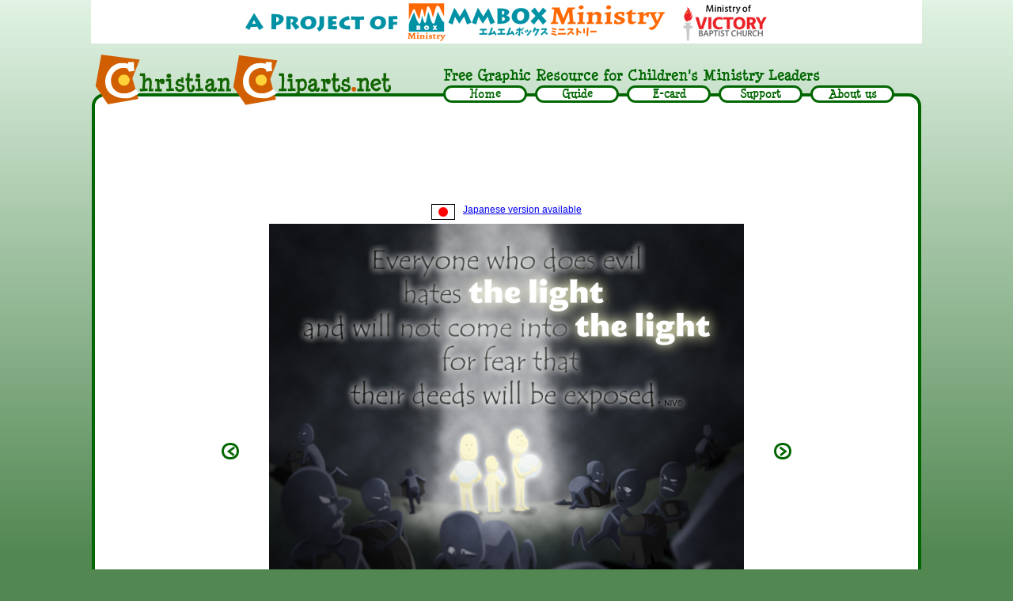

--- FILE ---
content_type: text/html; charset=UTF-8
request_url: https://christiancliparts.net/viewillust.php?id=w19003
body_size: 7780
content:

	<!DOCTYPE html PUBLIC "-//W3C//DTD XHTML 1.0 Transitional//EN" "http://www.w3.org/TR/xhtml1/DTD/xhtml1-transitional.dtd">
<html xmlns="http://www.w3.org/1999/xhtml" xmlns:fb="http://ogp.me/ns/fb#">
<head>
<title>Christian clipArts.net _ Everyone who does evil hates the light</title>
<meta http-equiv="Content-Type" content="text/html; charset=utf-8" />
<meta name="keywords" CONTENT="free Christian clipart, free Christian images, Christian E-cards, kids, children minstry,  free bible illustration,  Christian animation, flash game, Christian coloring sheets, drawings, Christianity">
<meta name="description" CONTENT="Christian clipart: Everyone who does evil hates the light">
<meta name="verify-v1" content="SGu7tJ3LzUtgctzSJ8BjI78+iMgAUV8rvophfAZKFxk=" />
<meta name="p:domain_verify" content="8a09596187f2a89b05fc5ba5268ae53b"/><!--pinterest verify code-->
<link href="ccan.css?i=39" rel="stylesheet" type="text/css" />
<link href="support.css" rel="stylesheet" type="text/css" />
<link href="js/ui/css/ui-lightness/jquery-ui-1.10.4.custom.css" rel="stylesheet" type="text/css" />
<script type="text/javascript" src="js/jquery-1.10.2.min.js"></script>
<script type="text/javascript" src="js/ui/js/jquery-ui-1.10.4.custom.min.js"></script>
<script language="JavaScript" src="keywords.js"></script>
<link rel="shortcut icon" type="image/x-icon" href="images/favicon.ico" />
	 
	<script type="text/javascript">
  var _gaq = _gaq || [];
  _gaq.push(['_setAccount', 'UA-468428-10']);
  _gaq.push(['_trackPageview']);
  (function() {
    var ga = document.createElement('script'); ga.type = 'text/javascript'; ga.async = true;
    ga.src = ('https:' == document.location.protocol ? 'https://ssl' : 'http://www') + '.google-analytics.com/ga.js';
    var s = document.getElementsByTagName('script')[0]; s.parentNode.insertBefore(ga, s);
  })();
</script>
	
	</head>
<body>
<div id="theshell">
<div style="width:1050px;background-color:#FFFFFF;margin:0 auto 0;height:55px"><a href="http://mmbox.com"><img src="images/a_project_mmbox.png" style="width:660px;margin:4px auto"></a></div>
<div id="maindiv"><div id="logodiv"><a href="index.php"><img src="images/logo.png" alt="Christian Cliparts.net" border="0" /></a></div><div id="topmenudiv"><p id="topline">Free Graphic Resource for Children's Ministry Leaders</p></div>
<script type="text/javascript" src="common.js"></script>
<script type="text/javascript">settopmenu();</script>
	<div id="centeringdiv">
<script type="text/javascript"><!--
google_ad_client = "ca-pub-3491110568005432";
/* CCAN view clip top */
google_ad_slot = "0277968942";
google_ad_width = 728;
google_ad_height = 90;
//-->
</script>
<script type="text/javascript"
src="https://pagead2.googlesyndication.com/pagead/show_ads.js">
</script>
<table id="cliptable">
    <tr>
      <td width="800" align="center" valign="top">        
	<table><tr><td id="prevtd" style="width:220px;text-align:center"><div id="prevbtn" class="basebtn" style="width:16px;margin:10px auto;font-size:24px;line-height:15px;float:none"><</div></td><td width="600" id="mainpic" style="width:600px;text-align:center">
		   <div style="margin:0 auto 5px"><a href="clips/images/w19003j.jpg"><img src="images/flag0.jpg" border=0 style="margin:0 10px 0 0" align="top">Japanese version available</a></div>
		  <a href="clips/images/w19003.jpg"><img src="clips/images/w19003.jpg" alt="Everyone who does evil hates the light" title="Everyone who does evil hates the light" style="width:600px"></a>
		  </td><td id="nexttd" style="width:220px;text-align:center"><div id="nextbtn" class="basebtn" style="width:16px;margin:10px auto;font-size:24px;line-height:15px;float:none">></div></td></tr></table>
<p class="leadcopy2">This is a clipart illustration, and you can use it <strong>for free!</strong> <br />You can get the <span style="color:#FF9900"><strong>high resolution image</strong></span> by right-click and select 'Save image as', it's also <strong>free to use!</strong><br />Please read <a href="guide.php" target="_blank">'Guide' page</a> for the detail.</p>
        <table id="clipdata" cellspacing="2">
		
          <tr>
            <td class="clipdata_green1">Title</td>
            <td class="clipdata_green2"><span id="cliptitle">Everyone who does evil hates the light</span></td>
          </tr>
		  <tr>
		    <td class="clipdata_green1">Description</td>
		    <td class="clipdata_green2">John 3:20<br />
<br />
Everyone who does evil hates the light, and will not come into the light for fear that their deeds will be exposed.</td>
	      </tr>
  <tr>
	<td class="clipdata_green1">Released</td>
	<td class="clipdata_green2">2019-02-09 by <a href="http://www.mmboxproduction.com" target="_blank" >MMBOX PRODUCTION</a></td>
  </tr>
	<tr>
	<td class="clipdata_green1">Verse<br />copyright</td>
	<td class="clipdata_green2"> Scripture taken from the Holy Bible, NEW INTERNATIONAL VERSION®, NIV® Copyright © 1973, 1978, 1984, 2011 by Biblica, Inc.® Used by permission. All rights reserved worldwide.<br />NEW INTERNATIONAL VERSION® and NIV® are registered trademarks of Biblica, Inc. Use of either trademark for the offering of goods or services requires the prior written consent of Biblica US, Inc.
</td>
  </tr>
  </table></div>
  </td></tr></table></div>
  
  <form name="ecardform" id="ecardform" method="post" action="ecards.php">
  <input name="pagemode" type="hidden" value="10" />
  <input name="clipart" type="hidden" value="w19003" />
  </form>
   
  
 <script type="text/javascript">
$('.sidephoto').css({ opacity: 0.5 });
$('.sidephoto').mouseenter(function(){$(this).css({opacity:1})});
$('.sidephoto').mouseleave(function(){$(this).css({opacity:0.5})});
$('.detailinfo').hide();
$('.detaillink').click(function(){
		$('.detailinfo').eq($('.detaillink').index(this)).animate({height: 'toggle'}, 100);
								 });
$('#ecardbtn').click(function(){$('#ecardform').submit()});

var bw=0;
var clipnum="w19003";

if(bw==1){
	if(clipnum.substr(6,2)=="bw"){
		var bwtxt="Colored version available";
		var opp=clipnum.substr(0,6);
		$('#prevbtn').click(function(){location.href="viewillust.php?id=w19002";});
		$('#nextbtn').click(function(){location.href="viewillust.php?id=w19004";});
		$('#prevtd, #nexttd').css({'width':'100px'});
		$('#ecardtr').hide();
		$('#mainpic').append('<div id="printbtn" class="basebtn" style="float:none;width:100px; margin:20px auto -10px;">Print</div>');
		$('#printbtn').click(function(){opensample(clipnum,"Everyone who does evil hates the light",600,1);});
	}else{
		var bwtxt="B/W version for coloring available";
		var opp=clipnum+"bw";
	}
	$('#mainpic').append('<div id="bwbtn" class="basebtn" style="float:none;width:625px; margin:20px 30px 0px;">'+bwtxt+'</div>');
	$('#bwbtn').click(function(){
							 location.href = "viewillust.php?id="+opp;
							});
}
	if(clipnum.substr(0,1)=="w"){
				$('#prevbtn').click(function(){location.href="viewillust.php?id=w19002";});
		$('#nextbtn').click(function(){location.href="viewillust.php?id=w19004";});

	}


function verifyagree(){
	var agreeneeded="Your agreement is needed to buy this illustration data.";
	if($('#iagree').prop('checked')){
        return true;
	}else{
		alert(agreeneeded);
		return false;
	}
}


</script>


	
	<div class="linediv"></div>
	<div id="footer"><a href="index.php"><img src="images/logo_footer.png" alt="Christian Cliparts.net" align="right" style="margin-top:8px" border="0"></a><a href="index.php">Home</a><a href="guide.php">Guide</a><a href="support.php">Support</a><a href="about.php">About us</a><br />Copyright &copy; 2026 All right reserved. This site is a project of <a href="http://mmbox.com" target="_blank">MMBOX PRODUCTION</a></div>
	</div><!--end of main div-->
	<div class="cleardiv"></div>
	</div>
	</body>
	</html>
	

--- FILE ---
content_type: text/html; charset=utf-8
request_url: https://www.google.com/recaptcha/api2/aframe
body_size: 268
content:
<!DOCTYPE HTML><html><head><meta http-equiv="content-type" content="text/html; charset=UTF-8"></head><body><script nonce="5C_ce3ZnWgmXXd54xMQhcQ">/** Anti-fraud and anti-abuse applications only. See google.com/recaptcha */ try{var clients={'sodar':'https://pagead2.googlesyndication.com/pagead/sodar?'};window.addEventListener("message",function(a){try{if(a.source===window.parent){var b=JSON.parse(a.data);var c=clients[b['id']];if(c){var d=document.createElement('img');d.src=c+b['params']+'&rc='+(localStorage.getItem("rc::a")?sessionStorage.getItem("rc::b"):"");window.document.body.appendChild(d);sessionStorage.setItem("rc::e",parseInt(sessionStorage.getItem("rc::e")||0)+1);localStorage.setItem("rc::h",'1768729061630');}}}catch(b){}});window.parent.postMessage("_grecaptcha_ready", "*");}catch(b){}</script></body></html>

--- FILE ---
content_type: text/css
request_url: https://christiancliparts.net/ccan.css?i=39
body_size: 12787
content:
@charset "utf-8";
/* CSS Document */

@font-face {
    font-family:minynb;
    src: url('fonts/minynb.eot');
    src: url('fonts/minynb.eot?#iefix') format('embedded-opentype'),
         url('fonts/minynb.woff') format('woff'),
         url('fonts/minynb.ttf') format('truetype');
}

body{
	margin:0px;
	background-color:#528752;
	background-image:url(images/bg.png);
	background-repeat: repeat-x;
}
a:hover{
	color:#f00;
}
#theshell{
	width:100%;
	text-align:center;
}
#maindiv{
	font-family: "Trebuchet MS", Arial, Helvetica, sans-serif;
	font-size: 12px;
	background-color: #FFF;
	color: #000;
	width: 1000px;
	border: 4px solid #060;
	margin: 63px auto;
	-moz-border-radius: 16px;
	border-radius: 16px;
	padding:0px 20px 10px 20px;
}
p{
	line-height: 16px;
	margin:2px 0 10px;
}
#logodiv{
	position:absolute;
	margin:-53px 0 0 -20px;
}
#topmenudiv{
	text-align:left;
	position:absolute;
	margin:-35px 0 0 420px;
	height:20px;
	width:575px;
}
#topline{
	font-family:minynb;
	font-size:18px;
	color:#060;
	margin:0 0 5px;
}

.topmenuitem, .basebtn{
	font-family:minynb;
	font-size:14px;
	float:left;
	color:#060;
	text-align:center;
	height:20	px;
	width:100px;
	background-color:#fff;
	border: 3px solid #060;
	-moz-border-radius: 16px;
	border-radius: 16px;
	padding:0 auto 2px;
	margin:0 10px 0 0;
	cursor:pointer;
}
.topmenuitemro{
	background-color:#C6ECD9;
}
#slideshowdiv{
	width:600px;
	height:345px;
	margin:10px 0 0 0;
}
.greencolumn, #fwbdiv{
	font-size:14px;
	background-color:#fff;
	padding:5px;
	margin:20px auto 10px;
	border: solid 5px #C6ECD9;
	-moz-border-radius: 16px;
	border-radius: 16px;
	float:left;
	width:44%;
}
.topvideodiv{
	float:left;
	width:60%;
}
.topvideodiv iframe{
	width:100%;
	height:334px;
}
#dfklisting, #animelisting{
	float:left;
	width:38%;
	height:350px;
	margin-left:1%;
	overflow-y: scroll;
}



#fwbdiv a{
	font-weight:bold;
}
#slideshowdiv img, #slideshowdivtmp img, .leftfloat{
	float:left;
}
.rightfloat{
	float:right;
}
#slidetextdiv, #slidetextdivtmp{
	position:absolute;
	font-family:minynb;
	width:614px;
	padding:20px 0 0 10px;
	margin:250px 0 0;
}
#slidetitle, #slidetitletmp{
	font-size:22px;
	line-height:26px;
	color:#060;
	margin:0;
}
#slidebody,#slidebodytmp{
	font-family: "Trebuchet MS", Arial, Helvetica, sans-serif;
	font-size:14px;
	line-height:18px;
	margin:5px;
}
#slidenavdiv{
	position:absolute;
	margin:285px 0 0 550px;
	z-index:3;
}
#slidenavdiv img{
	margin:0 20px 0 0;
	cursor:pointer;
}
#ssimgdivtmp{
	width:614px;
	float:left;
}
#sstmpdiv{
	position:absolute;
	width:600px;
	height:265px;
	margin:0;
	background-color:#FFF;
	z-index:2;
}
.cleardiv{
	float:none;
	clear:both;
}
.linediv{
	width:100%;
	margin:0;
	border-bottom-width: 4px;
	border-bottom-style: solid;
	border-bottom-color: #060;
}
#leftcolumn, #rightcolumn{
	padding:0;
}
.formtxtfield, .formbtn{
	width:250px;
	font-size:16px;
	padding:0;
}
.formbtn{
	width:127px;
	font-weight:normal;
	font-family:minynb;
	color:#060;
	background-color:#fff;
	text-align:center;
	padding:0;
	margin:0 0 0 10px;
	cursor:pointer;
	-moz-border-radius: 16px;
	border-radius: 16px;
	border: 3px solid #060;
}
#serchbox{
	width:600px;
}
#keywords{
	float:left;
}
#searchbox h2{
	font-family:minynb;
	height:25px;
	padding:0 0 5px 8px;
	margin:20px auto 10px;
	font-size:24px;
	color:#060;
	background-color:#C6ECD9;
	font-weight:normal;
	-moz-border-radius: 16px;
	border-radius: 16px;
}
#searchbox h2 span{
	font-family: "Trebuchet MS", Arial, Helvetica, sans-serif;
	font-size:12px;
	margin-left:20px;
}
#searchbox li strong{
	color:#066;
}
#searchbox div{
	width:600px;
	height:35px;
	margin:0 0 5px 0;
	padding: 0;
}
#searchbox p{
	float:left;
	font-family:minynb;
	font-size:18px;
	color:#060;
	text-align:right;
	margin:7px 0px 0px 20px;
}
#searchbox td{
	font-family:minynb;
	vertical-align:top;
	font-size:18px;
	color:#060;
	text-align:right;
}
#leftdiv{
	width:62%;
	float:left;
}
#rightdiv{
	width:33%;
	margin-left:30px;
	float:left;
}
#wogdiv{
	text-align:left;
}
.mediaimg{
	width:100%;
}
.ui-state-hover{
	background-color:#C6ECD9;
}
.ui-corner-all{
	position:absolute;
	margin:0;
}
.cliplistdiv{
	width:99%;
	border: 4px solid #000;
	-moz-border-radius: 16px;
	border-radius: 16px;
	margin:15px 0;
}
.categorytitle{
	font-family:minynb;
	font-size:20px;
	color:#fff;
	height:22px;
	padding:5px 0 0 20px;
	margin:0;
	text-align:left;
	-moz-border-radius-topright: 10px;
	border-top-right-radius: 10px;
	-moz-border-radius-topleft: 10px;
	border-top-left-radius: 10px;
}
.categorytitlecaption, .categorytitlecaption a{
	font-family: "Trebuchet MS", Arial, Helvetica, sans-serif;
	font-size:14px;
	color:#fff;
	font-weight:bold;
	margin-left:10px;
}
.cliplistdiv table{
	margin:10px 10px 0;
}
.illust_table{
	width:100px;
	padding-bottom:5px;
	vertical-align:top;
}

.categorytitlecaption a:hover, .clipname a:hover{
	color:#f00;
}
.illname{
	color:#000;
	font-size:12px;
	line-height:12px;
	text-decoration:none;
	margin:0px 5px;
}
.clipname, .clipname a{
	font-family:minynb;
	font-size:16px;
	margin:0;
	line-height:16px;
	color:#3265FF;
	text-decoration:none;
}
.clipdesc{
	margin:3px 0;
}
.clipcaption{
	font-family: "Trebuchet MS", Arial, Helvetica, sans-serif;
	font-size:12px;
}
.clipphoto{
	 width:110px;
	 text-align:left;
	 vertical-align:top;
}
.searchresultdiv{
	width:600px;
	text-align:center;
}
.searchresult{
	font-family:minynb;
	font-size:20px;
	line-height:36px;
}
.searchresultbold{
	font-size:40px;
	color:#F90;
}
#leftcolumn, #rightcolumn{
	vertical-align:top;
}
.blogcolumn{
	width:315px;
	-moz-border-radius: 16px;
	border-radius: 16px;
	margin:0 0 15px 0px;
	background-color:#C6ECD9;
	text-align:center;
	padding:5px;
}
.blogcolumn a{
	text-decoration:underline;
}
.topleftcolumn{
	margin:-12px 0 10px 21px;
    margin:-30px 0 10px 190px;
	height:37px;
}
.blogcontents{
	background-color:#fff;
	width:270px;
	-moz-border-radius: 16px;
	border-radius: 16px;
	margin:5px auto 10px;
	padding:5px 10px;
	text-align:left;
}
.blogcontents a{
	text-decoration:none;
}
.blogtitle{
	font-family:minynb;
	font-size:23px;
	color:#060;
	margin:10px 0 5px;
}
.blogdate{
	font-family: "Trebuchet MS", Arial, Helvetica, sans-serif;
	color:#000;
	font-size:14px;
	margin:5px 0;
}
.blogentrytitle,.blogsubtitle, .subtitle1{
	font-family:minynb;
	font-size:16px;
	line-height:16px;
	color:#060;
	margin:5px;
	text-align:center;
}
.subtitle1{
	margin:5px 10px 10px 0px;
	text-align:left;
}
.blogsubtitle{
	font-size:14px;
}
#centeringdiv{
	width:100%;
	text-align:center;
	margin:30px 0 0;
}
#cliptable{
	width:800px;
	margin:10px auto;	
}
#clipdata{
	width:700px;
	margin:10px auto;
}
.sidephoto{
	border:none;
}
.clipdata_green1{
	background-color:#096;
	color:#FFF;
	text-align:center;
	padding:3px;
	width:100px;
}

.clipdata_green2{
	background-color:#C6ECD9;
	padding:7px;
	text-align:left;
}
#cliptitle{
	font-family:minynb;
	font-size:16px;
}
#footer{
	width:960px;
	text-align:left;
	margin: 10px 0 0;
	line-height:25px;
}
#footer a{
	margin-right:20px;
}
#animation_clip{
	margin:10px auto;
}
.mainpagediv{
	margin:20px 0 10px;
	text-align:left;
}
.mainpagediv h1{
	font-family:minynb;
	font-size:24px;
	line-height:24px;
	color:#060;
	margin:5px 0;
	text-align:center;
	background-color:#C6ECD9;
	-moz-border-radius: 16px;
	border-radius: 16px;
	font-weight:normal;
	padding:3px 3px 3px 20px;
	text-align:left;
}
h7{
	font-family:minynb;
	font-size:20px;
	color:#060;
	margin-bottom:-10px;
}
.mainpagediv h4{
	font-size:14px;
	color:#060;
	font-weight:normal;
	border-bottom-width: 2px;
	border-bottom-style: solid;
	border-bottom-color: #060;
	margin:10px 0 5px;
}
.leadcopy,.leadcopy2{
	font-size:14px;
	line-height:18px;
	color:#060;
	margin: 10px 50px 10px;
}
.leadcopy2{
	color:#000;
	margin: 20px 20px 0px;
}
.itemtable{
	width:860px;
	margin:0px auto
}
.shopitem{
	font-family:minynb;
	font-size:16px;
	font-weight:normal;
	color:#fff;
	background-color:#060;
	padding:2px 10px 2px 20px;
	-moz-border-radius: 4px;
	border-radius: 4px;
}
.shopitemcap{
	font-family: "Trebuchet MS", Arial, Helvetica, sans-serif;
	font-size:12px;
}
.iteminfo{
	margin:0 0 5px;
}
.iteminfotitle{
	width:100px;
	padding:1px;
	text-align:center;
	background-color:#C6ECD9;
	margin-right:10px;
}
.widep{
	margin:0 145px 40px;
}
#zmpicdiv{
	position:absolute;
	width:360px;
	height:380px;
	padding:20px;
	display:none;
	background-color:#FFf;
	border: 4px solid #060;	
	-moz-border-radius: 16px;
	border-radius: 16px;
	z-index:10;
	text-align:center;
}
#zmpicdiv p{
	font-family:minynb;
	font-size:16px;
	margin:0 0 10px;
	color:#060;
}
.supportdiv{
	margin:20px 30px;
}
.numtitle{
	font-family:minynb;
	font-size:28px;
	color:#C60;
	padding-top:10px;
	line-height:28px;
	margin-left:70px;
}
.numtitlenum{
	float:left;
	font-family:minynb;
	font-size:30px;
	background-color:#C60;
	color: #FC0;
	text-align:center;
	height:30px;
	padding:8px 16px 4px;
	-moz-border-radius: 15px;
	border-radius: 15px;
	margin:-2px 10px;
}
.numbody, .numol{
	font-size:14px;
	color:#000;
	line-height:18px;
	margin:5px 0px 0px 70px;
}
.numtitle2{
	font-size:18px;
	color:#060;
	padding-top:12px;
}
.numtitle3{
	font-size:20px;
	color:#c60;
	margin:20px 0 10px;
}
.numtitle2num{
	float:left;
	font-size:18px;
	background-color:#c6ecd9;
	color: #060;
	text-align:center;
	height:20px;
	padding:2px 8px 0px;
	-moz-border-radius: 8px;
	border-radius: 8px;
	margin:12px 10px 0px 60px;
}
.numtitle2sub{
	font-size:14px;
	font-weight:bold;
	color:#C60;
	margin: 10px 0px -3px 70px;
}
.greenbold{
	color:#060;
	font-weight:bold;
}
.link,.sponsornames,.detaillink,.sprtitle,.samplespan{
	color:#36F;
	text-decoration:underline;
	cursor:pointer;
}
.titleli{
	font-size:14px;
	font-weight:bold;
}
.alphaol{
	list-style-type:lower-alpha;
}
.sponsorp a,.sponsorp{
	font-size:12px;
	margin:2px 0;
}
.ml10{
	margin-left:10px;
}
.cliplistinsidediv{
	margin:5px 20px;
}
#mmbox{
    width:100%;
    height:50px;
    background-color: #008B8B;
    padding:8px 0 0;
    text-align:left;
}
.sprtitle{
	font-weight:bold;
	margin-right:20px;
}
.hrdiv{
	border-top-width: 3px;
	border-top-style: dotted;
	border-top-color: #060;
	margin:20px 100px;
}
.ecarddiv{
	margin:10px 100px;
}
#ecard{
	height:450px;
	width:760px;
	margin:0 0 20px;
	background-repeat: no-repeat;
	box-shadow: 0px 0px 5px #999;
	-moz-box-shadow: 0px 0px 5px #999;
	-webkit-box-shadow: 0px 0px 5px #999;
	overflow:hidden;
}
.ecardthumb,.cathumb{
	float:left;
	margin: 0px 10px 5px 0px;
	text-align:center;
	padding:0px;
}
.ecardthumb img,.cathumb img{
	cursor:pointer;
}
#showpicdiv{
	position:absolute;
	margin:54px 0px 0px 355px; 
	width:360px;
	height:360px;
}
#cardtxtdiv{
	position:absolute;
	overflow:hidden;
	width:720px;
	height:420px;
}
#cardtitlediv{
	font-family:minynb;
}
#ecardform input,#editpack textarea, #editpack input{
	margin:10px 0px;
	width:100%;
}
#headline{
	font-family:minynb;
	font-size:18px;
	background-color:#C60;
	color:#FFF;
	-moz-border-radius: 8px;
	border-radius: 8px;
	height:18px;
	margin:0px 0px 0px 20px;
	text-align:center;
	padding-top:3px;
}
.yellowtxt{
	color:#FC0;
	vertical-align:middle;
}
.headlineli{
	color:#F00;
	font-size:14px;
	line-height:20px;
}
.headlineli a, .headliineli a:visited{
	color:#060;
}
.headlineli a:hover{
	color:#f00;
}
.tcbody{
	font-family: "Trebuchet MS", Arial, Helvetica, sans-serif;
	color:#000;
	font-size:12px;
}
#tdycart,#tdycartsml{
	text-align:center;
	float:left;
}
#tcbodysml{
	height:64px;
	overflow-x: hidden;
	overflow-y: auto;
}
.rtldiv{
	margin:10px; 0px;
}
.rtlname{
	font-size:14px;
	font-weight:bold;
	color:#F60;
	margin: 0px;
}
.rtlname a, .rtlname a:visited{
	color:#F60;
	text-decoration:underline;
}
.rtlinifo{
	font-size:10px;
}
.greenbold{
	color:#090;
	font-weight:bold;
}
.shopitemtop{
	margin-top:5px;
}
.shopitemcontents{
	background-color:#C6ECD9;
	width:400px;
	height:100%;
	padding:8px;
	-moz-border-radius: 8px;
	border-radius: 8px;
}
.greenbtn{
	width:100px;
	background-color:#060;
	font-size:16px;
	color:#fff;
	text-align:center;
	padding:1px 10px;
	-moz-border-radius: 8px;
	border-radius: 8px;
	border:#FFF solid 2px;
	margin:5px auto;
	cursor:pointer;
}
.itemdetail{
	margin: 20px 50px 0;
}
.postcardtn{
	float:left;
	margin:5px 10px 5px 0;
	border:#000 solid 1px;
	cursor:pointer;
}
.btt{
	font-family: "Trebuchet MS", Arial, Helvetica, sans-serif;
	font-size:12px;
	float:right;
	cursor:pointer;
}
#linksdiv h2{
	font-family:minynb;
	font-size:20px;
	font-weight:normal;
	color:#D15F02;
	border-bottom:#C6ECD9 10px solid;
	height:14px;
	padding:0 0 0 3px;
	margin:20px 0 2px;
}
.alink{
	margin-left:30px;
}
.alink h3{
	font-size:16px;
	font-weight:bold;
	margin:10px 0 2px;
}
.alink h3 a, .alink h3 a:visited{
	color:#060;
}
#illustsmalltable td, #wogsmalltable td, #coloringsmalltable td{
	width:116px;
}

--- FILE ---
content_type: application/javascript
request_url: https://christiancliparts.net/common.js
body_size: 3856
content:
// JavaScript Document
var topmenuAry=["Home","Guide","E-card","Support","About us"];
var linkAry=["index.php?home=1","guide.php","ecards.php","support.php","about.php"];

function settopmenu(){
	/////////topmenu
	for(i=0;i<topmenuAry.length;i++){
		$('#topmenudiv').append('<p class="topmenuitem">'+topmenuAry[i]+'</p>');
		$('.topmenuitem').bind({
		mouseenter: function(){
			$(this).css('background-color','#C6ECD9');
		},
		mouseleave: function(){
			$(this).css('background-color','#fff');
		},
		click: function(){
			document.location=linkAry[$(this).index('#topmenudiv .topmenuitem')];
		}
		});
	}
	$('.topmenuitem').eq($('.topmenuitem').length-1).css('margin-right',0);
	$('#topmenudiv').append('<div class="cleardiv"></div>');
}
function pix(num){
	return(num+"px");
}
function validateEmail(elementValue){  
	var emailPattern = /^[a-zA-Z0-9._-]+@[a-zA-Z0-9.-]+\.[a-zA-Z]{2,4}$/;  
	return emailPattern.test(elementValue);  
}
function addzero(num){
	if(num<10){
		return("0"+num);
	}else{
		return(num);
	}
}
function getfulmonth(num){
	var fmonth=["n","January","Feburary","March","April","May","June","July","August","September","October","November","December"];
	return(fmonth[num]);
}
var dd = new Date();
var tc;
function settccontents(){/////////////this is for today's cristian clipart
dstr =dd.getFullYear()+'-'+addzero(dd.getMonth() + 1)+'-'+addzero(dd.getDate());
if(dstr==tcary[0][0]){
	tc=0;
}else{
	tc=1;
}
dstr=getfulmonth(dd.getMonth() + 1)+' '+dd.getDate()+', '+dd.getFullYear();
$('#tcdate').html(dstr);
$('#tccontents').html('<a href="http://www.christiancliparts.net/viewillust.php?id='+tcary[tc][1]+'" id="tcpiclink"><p class="blogentrytitle" id="tctitle">'+tcary[tc][2]+'</p><img src="makeThumb.php?id='+tcary[tc][1]+'&size=240" width="240" height="240" border="0" style="margin:5px 15px 1px" /></a><p class="tcbody" id="tcbody">'+tcary[tc][4]+'</p>');
}

function opensample(clipnum,cliptitle,picsize,isprint){
	myWindow=window.open('sampleprint.php?clipnum='+clipnum+'&cliptitle='+cliptitle+'&picsize='+picsize+'&isprint='+isprint,'Samples','width=750,height=800');
	myWindow.focus();
}
//////////////////////////////////////////////////////////////////////////////////////////////
$(document).ready(function() {						 
	$('.mainpagediv').show();
	$('.basebtn').bind({
		mouseenter: function(){
			$(this).css('background-color','#C6ECD9');
		},
		mouseleave: function(){
			$(this).css('background-color','#fff');
		}});
 });

var bookjary=["創世記","出エジプト記","レビ記","民数記","申命記","ヨシュア記","士師記","ルツ記","サムエル記上","サムエル記下","列王紀上","列王紀下","歴代志上","歴代志下","エズラ記","ネヘミヤ記","エステル記","ヨブ記","詩篇","箴言","伝道の書","雅歌","イザヤ書","エレミヤ書","哀歌","エゼキエル書","ダニエル書","ホセア書","ヨエル書","アモス書","オバデヤ書","ヨナ書","ミカ書","ナホム書","ハバクク書","ゼパニヤ書","ハガイ書","ゼカリヤ書","マラキ書","マタイによる福音書","マルコによる福音書","ルカによる福音書","ヨハネによる福音書","使徒行伝","ローマ人への手紙","コリント人への第一の手紙","コリント人への第二の手紙","ガラテヤ人への手紙","エペソ人への手紙","ピリピ人への手紙","コロサイ人への手紙","テサロニケ人への第一の手紙","テサロニケ人への第二の手紙","テモテヘの第一の手紙","テモテヘの第二の手紙","テトスヘの手紙","ピレモンヘの手紙","ヘブル人への手紙","ヤコブの手紙","ペテロの第一の手紙","ペテロの第二の手紙","ヨハネの第一の手紙","ヨハネの第二の手紙","ヨハネの第三の手紙","ユダの手紙","ヨハネの黙示録"];

--- FILE ---
content_type: application/javascript
request_url: https://christiancliparts.net/keywords.js
body_size: 20346
content:
var bibleData=["Church","Family","Money","Busted","Jesus","Resurrection","Disciple","Easter","Apostle","Treasure","Prayer","Christmas","Present","Star","Christmas tree","Stable","Plan","Fruits","Shepherd","Sheep","John","Mary","Three wise men","Father","Mother","Kids","Children","Child","Game","Flash","12 apostles","Memory game","Quiz","Numbers","Moses","Joshua","Eleazar","Israel","Leader","Priest","Succession","Successor","Ephod","Laying on of hand","Assembly","Crowd","Commision","Ceremony","Bible","Hymn","Hymnal","Sing","Praise","Read","","Sermon","Pastor","Cross","Offering","Donation","Contribution","Collection","Tithe","Service","Sunday","Philip","Thaddaeus","James","Younger","Simon","Zealot","Andrew","Disciples","Fisher","Thomas","Dought","Bartholomew","Matthew","Judas","Iscariot","Peter","Summer","Camp","Outdoor","Summer camp","Senior","Lake","Outside","Seniors","Campfire","Fire","Marshmallow","Guitar","Pray","Meal","Supper","Fish","Loaves","Loaf","Bread","Miracle","5000","Christ","Baptize","Baptism","River","Baptized","Devil","Temptation","Tempting","40","Wildness","Desert","Satan","Trial","Evil","Fasting","Cliff","Hugry","Spirit","Suffering","Wine","Wedding","Nathanael","Fishermen","Net","Apostles","Follwers","Passover","Temple","Market","Coin","Jerusalem","Nicodemus","Night","John 3:16","Jew","Jacob\'s well","Well","Woman","Nobleman","Healing","Believe","Belief","Trust","Cana","Hill","Nazareth","Luke","Demon","Capernaum","Casting out","Fishing","Boat","Galilee","Leprosy","Sin","Sins","Forgive","Forgiveness","Pharisees","Roof","Mark","Sabbath","Pharisee","Mountain","Sermon on the Mount","Faith","Centurion","Death","Revive","Nain","Love","Perfume","Anoint","Tear","Lying","Sinner","Wipe","Hair","God","Seed","Parable","Wind","Sea","Ship","Spirits","Legion","Unclean","Pigs","Gerasenes","Touch","Heal","Jairus","Revival","King","Herod","Herodias","Baptist","Feeding","People","Water","Walking","Walking on the water","Life","Teaching","Gentile","Dog","Elijah","Transfiguration","Mustard","Greatest","Humble","Chest","Angry","Anger","Debt","Debtor","Camel","Rich","Heaven","Lambs","Wolves","70","Wolf","The good Samarian","Samaritan","Bandits","Levite","Who is my neighbor?","Neighbor","Gospel","Youth","Choir","Song","Martha","Sister","Lord\'s prayer","Blind","Mud","Confusion","Arrogance","Zacchaeus","Tree","Tax","Climing","Lazarus","Bethany","Touching","Lawyer","Invitation","Banquet","Great Banquet","Lost","Murmured","Prodigal","Profligete","Son","Hug","Abraham","Hell","Sign","Widow","Judge","Hope","Unfair","Tax collector","Kid","Vineyard","Grape","Complain","Jericho","Anointment","Ointment","Oil","Burial","Colt","Donkey","Zechariah","Ride","Hosanna","Weep","Building","City","Dove","Pigeon","Den of thieves","Bird","Fig","Murder","Killing","Vine","Fruit","Feast","Caesar","Herodians","Trap","Commandment","Deuteronomy","Leviticus","Prophets","Mite","Poor","Talent","Gift","Bury","Bank","Jesus Christ","Angel","Tumb","Shocking","Surprised","Empty tumb","Magdalene","Judgement","Goat","Advent","Cup","Covenant","The last supper","Master","Servant","Feet","Washing","Betrayal","Traitor","Rooster","Way","Path","Gethsemane","Disparity","Sweat","Kiss","Arrest of Jesus","Disownment","Caiaphas","Sanhedrin","Blaspemy","Joshua 6","Rahab","Scarlet cord","Rope","Spy","Escape","Sword","Red","Thread","Window","Promise","Prostitute","Fort","Wall","The wall of Jericho","Canaan","Jusus","Pilate","Barabbas","Golgotha","Crucifixion","Ellija","Crucify","Good Friday","Friday","Manger","Shepherds","Bethlehem","Nativity scene","Tomb","Empty","Curtain","Veil","Joseph"," Magdalene"," resurrection","Emmaus","Didymus","Doubt","Beach","Tiberias","Reinstates","Reinstatement","Gabriel","Elizabeth","Baptest","Archangel","Annunciation","Virgin","Pregnant","Prophet","Divorce","Dream","Paul","Silas","Prison","Acts","Jail","Singing","Adversity","Genesis","Brothers","Egypt","Pharaoh","Benjamin","Abram","Stars","Offspring","Count","Tent","Nehemiar","Walls"," Artaxerxes","Jonah","Whale","Nineveh","Tarshish","Big fish","Spit","Vomit","Rescue","Monster","Noah","Ark","Flood","Nephilim","Panishment","Animal","Shem","Ham","Japheth","Build","Wood","Cypress","Food","Hungry","Boy","Ananias","Saul","Eyes","Conversion","Welcome","Smile","Good news","Announcement","Glory","Light","Surprising","Simeon","Bless","Baby","Wise","East","Wise men","Gold","Incense","Myrrh","Flight","Travel","Journey","House"," teacher","Questions","Answers","John the baptist","Judea","Jordan River","Teacher","Sky","Clouds","Fly","Holy","Ascension","Pentecost","Tongue","Sprit disciples","Beginning","Creation","Earth","Darkness","Cloud","The Fall of Man","Apple","Forbidden fruit","Forbidden","Adam","Eve","Snake","Serpent","Garden of Eden","East side of Eden","Flame","Cain offering","Abel","Lamb","Cain","Kill","Brother","Jealousy","Fleet","Creatures","Deluge","Punishment","Rain","Dead","Creature","Olive","Leaf","Shine","Sower","Sowing","Soil","Rainbow","Animals","Ararat","Babel","Tower","Language","Confuse","Tower of Babel","The Tower of Babel","Lot","Separation","Sodom","Jordan","Righteous","Three men","Fifty righteous people","50 righteous people","Gomorrah","Daughter","Burn","Frame","Smoke","Zoar","Salt","Pillar","Pillar of salt","Hager","Ishmael","Thirst","Rocks","Expulsion","Isaac","Sacrifice","Test","Altar","Moriah","Log","Jar","Eliezer","Bride","Wife","Rebekah","Search","Beautiful","Esau","Jacob","Birthright","Stew","Lentil","Soup","Swear","Eating","Deceive","Goatskin","Blessing","Lie","Ladder","Stairway","Ziggurat","Stone","Rock","Sleep","Beersheba","Rest","Laban","Rachel","Leah","Marriage","Daughter bridal","Seven","Wrestling","Wrestle","Hip","Name","Blessing daybreak","Dawn","Twin","Embrace","Reunion","Sale","Midianite","Ishmaelites","Judah","Plot","Silver","Cistern","Hole","Merchant","Cow","Famine","Harvest","Seven years","Dream interpretation","12","Beg","Entreaty","Silver Cup","Drachma","Fever","Bed","Word","Power","Possessed","Men","Two","Nature","Abstract","Cartoon","White","Woods","Forest","Sunlight","Sun","Shiny","Circle","Looking Up","Smiling","Outdoors","Activity","Fun","Flock Of Sheep","Herd","Herd of sheep","Following","Leadership","Cane","Deaf","Mute","Sea of Galilee","Bethsaida","Eye","Dropsy","Luke 14","Bethesda","John 5","Pool","Disabled","Illness","Matthew 9","Demon-possessed","Beelzebub","Cut","Ear","Arrest","Blood","Migrate","Transport","Cart","Exodus","Princess","Girl","Hebrew","Reeds","Slave","Crying","Nile","Basket","Egyptian","Bush","Buring","Burning bush","Horeb","Aaron","Staff","Stick","Magic","Hail","Lightning","Plague","Ice","Storm","Doorframe","Firstborn","Pillar of fire","Chattla","Pillar of cloud","Crossing","Red sea","Reed sea","Wave","Gale","Dark","Raise","Flow","Chariot","Soldier","Ancient","Panic","Army","Israelite","Fear"," Israelite","Manna","Flake","Sweet","Dew","Supply","Hit","Elders","Drink","Hur","Arms","War","Ruth","Boaz","Gleaning","Wheat","Barley","Gleaner","Field","Husband","Mt. Sinai","Sinai","Mount Sinai","Thunder","Trembling","Manifestation","Judges","Samson","Lion","Bare hands","Nazirite","2 Kings","Elisha","Cloak","Horse","Whirlwind","Bald","Gideon","Torch","Trumpet","Blowing","Shout","Troop","Jars","Valley","Horn","Tablets","The law","Slate","Idol","Calf","Break","Ten commandments","1 Samuel","David","Goliath","Fight","Sling","Philistine","Armor","Bronze","Giant","Almighty","Battle","Shield","Throwing","Brave","Courage","Duel","Face","Radiant","Afraid","Daniel","Lions","Den","Cave","Darius","Beast","Ark of the Covenant","Commandments","Tablet","Box"," cherubim","Cherub","Cupid","Bezalel","Acacia","Tabernacle","Basin","Garments","Jewelry","Stones","Abimelek","Millstone"," woman","Shechem","Mill","Abimelech","Scapegoat","Confess","Atonement","2 Samuel","Samuel","Joyful","Dance","Dancing","Dancer","Carrying","Michal","Candle","Lamp","Bowl","Establishment","Foundation","Disaster","Collapse","Soil liquefaction","Cloth","Cloths","Patch","Old","Old garment","Garment","Wineskins","Skin","Skin bag","Bag","New","Leak","Burst","Tares","Weeds","Farmer","Grain","Bunch","Budle","Small","Birds","Nest","Perch","Kingdom","Yeast","Leaven","Dough","Flour","Kitchen"," parable","Treature","Treasure box","Hidden","Farm","Digging","Dirt","Shovel","Discovery","Pearl","Pearls","Buyer","Shell","Value","Judgment","Fisherman","Homeowner","Storeroom","Shed","Pot","Owner","Two sons","Worker","Lazy","Twig","Leaves","Girls","Virgins","Fool","Bridegroom","Preparation","Ranch","Meadow","Second Coming","Porter","Guard","Watchful","Sleeping","Doze","Lender","Fifty","Creditor","Friend","Sleepy","Asking","Barn","Wealth","Stock","Rich fool","Crop","Lowest seat","Place of honor","Seat","Castle","Estimate","Cost","Thinking","Lost coin","Broom","Repent","Branch","Prune","Relationship","Gardener","Covering","Complaint","Burden","Altar of incense","Alter","Talk","Agony","Carring","Pomegranate","Milk and honey","Exploration","Report","Proof","Promised land","Earthquake","Crack","Falling","Ground","Korah","Dathan","Abiram","Rod","Levi","Flower","Bud","Almond","Sprout","Disobey","Waters of Meribah","Meribah","Pole","Poison","Bite","Repentance","Nehushtan","Lame","Crippled","Gate","Beggar","Gate called beauty","Naaman","Clean","Rage","Messenger","Commander","Leper","Esther","Haman","Xerxes","Queen","Crown","Massacre","Jews","Mordecai","Pale","Dinner","Conspiracy","Balaam","Speaking","Whip","Acts 4","Alexander","High priest","Ruler","Testimony","Congress","Command","Herob","Israelites","Speach","Proclamation","Savior","Messiah","Flying","Praising","Soaring","Moab","Psgah","Acts 5","Sapphia","Deceiving","Strong","Courageous","Encouragement","Warrior","Persecution","Unlock","Flax","Hiding","Scared","Scouting","Reconnoitering","Acts 7","Stephen","Stoning","Execution","Brutal","Martyr","Death penalty","Kneeling","Crossing the river","Priests","Acts 8","Sorcerer","Magician","Baptizing","Ministry","2 Kings 12","2 Chronicles 24","Joash","Jehoiada","Fundraising","Repair","2 Kings 23","2 Chronicles 34","Josiah","The book of the Covenant","Heart and soul","Torah","Scroll","Marching","Ethiopian","Eunuch","Kandake","Running","Isaiah","Reading","Eyewitness","Storytelling","Doctor","Artist","Painter","Theophilus","Introduction","Augustus","Roman empire","Roma","Register","Decree","Announce","Census","Incarnation","Inn","Hotel","Guest","Birth","Christmas present","Roman soldier","Casting lots","Armour","Clothes","Vesture","Prophecy","Die","Cry","Voice","Loud","Pain","Redumption","Sucriface","Empty tomb","Shrewd","Clever","Quick","Harmless","Advice","Obedience","Wall of Jericho","Shouting","Blasting","Fall down","Dust","Persecutor","Persecute","Lighting","Acts 9","Damascus","Barnabas","Spear","Javelin","Soldiers","Ai","Strategy","Israeli","Sheld","Joppa","Tabitha","Dorcas","Mount Ebal","Mount Gerizim","Ebal","Gerizim","The ark of the covenant","Levitical","Midianites","Midians","Mountains","Sad","Shelter","Watch","Winepress","Oak","Valour","Fleece","Wool","Squeezing","E-book","Drinking water","Selection","Screening","Well of Harod","Harod","Spring","Phurah","Purah","Attack","Amalekites","Camels","Midian","Nightmare","Sheet","Trance","Vision","Beasts","Expert","Law","Thieves","Pence","Caring","Jonah and the Big Fish","Amittai","Warning","Vessel","Flee"," prophet","Sailing ship","Sailor","Danger","Cargo","Desparite","Truth","Gulp","Swallowing","Drown","Unconscious","Under the sea","Mouth","Praying","Stomach","Belly","Happy","Buildings","Sinful","Determination","Sinners","Message","Preaching","Couple","Carpenter","Team","Craft","Front view","Side view","Floating","Construction","Gopher wood","Hammer","Nail","Saw","Pencil","Measuring","Workbench","Giraffe","Lioness","Elephant","Pair","Laughing","Insulting","Hannah","Eli","Bitterness","Encouraging","Sadness","Call","Holy Spirit","Holy Ghost","Cornelius","Gentiles","Tongues","Languages","Caesarea","Italian","Contract","Nathan","Prospect","Thanking","Thanksgiving","1 Kings","Ahab","Baal","Jezebel","Idolatry","Worship","Sculpture","Fake","Statue","Sneer","Wicked","Seduction","Tishbite","Crow","Raven","Brook","Cherith","Flesh","Meat","Nebuchadnezzar","Dazzling","Throne","Babylon","Book of Job","Job","Friends","Painskin disease","Disease","Eliphaz","Bildad","Zophar","Argument","Confused","Anguish","Devastated","Wondering","Powerless","Ashes","Weak","Explaining","Talking","Rejecting","Sickness","Antioch","Christian","Abopstles","Laying on of hands","Preach","Greece","Preacher","Barrels","Mt Carmel","Nebuzaradan","Captivity","Jeremiah","Destroy","Chaldees","Zedekiah","Plunder","Prisoner","Kingdom of Judah","Philistines","Vail","Flask","Olive oil","Anointing","Robe","Cattle","Rejection","Youngest","Jesse","Roman","Chain","Gibeonite","Deception","Ruse","Ambassadors","Disguise","Delegation","Treaty","Torn","Patched","Wineskin","Herod Agrippa","Monarch","Worm","Hailstone","Azekah","Gibeon","Amorites","Elymas","Barjesus","Sergius Paulus","Refuge","Cities of refuge","Avenge","Killer","Fugitive","Slayer","Expelled","Sandals","Shaking","Witness","Renewal","Cripple","Standing","Ashtaroth","Gods","Jupiter","Mercurius","Greeks","Oxen","Tearing","Ehud","Eglon","Knife","Dagger","Fat","Stab","Justice","Recover","Bruise","Lystra","Missionary","Injury","Bleeding","Angels","Salvation","Music","Gloria in excelsis Deo","Celebration","Deborah","Barak","Palm tree","Tabor","Council","Conference","Asherah","Destroying","Servants","Jotham","Curse","Letter","Timoheus","Timothy","Strength","Righteousness","Trustworthy","Caregiver","Devotion","Devotional","Parent","Honour","Honor","Respect","Ties","Furnace","Shadrach","Meshach","Abednego","Members","Body","Head","Wives","Husbands","Jonathan","Belt","Friendship","Bedtime prayer","Supplication","Request","World","Alone","Enemy","Decision","Vow","Jephthah"," dance","Tambourine","Psalms","Rely","Resting","Reliable","Anxious","Help","Meditaion","Worry","Fortune teller","Trouble","Tribulation","Patience","Experience","Romans","Perseverance","Character","Growth","Endurance","Rejoice","Manoah","Wonderful","Ascending","Door","Knocking","Visiting","Revelation","Eternal life","Believer","Grace","Philippian","Jailer","Jawbone","Vengeance","Athens","Greek","Mythology","Idols","Bad","Knowledge","Delilah","Secret","Nazarite","Weakness","Sunday school","Giving","Playing","Learning","Group","Bible study","Bible class","Joy","Exalt","False prophet","Sheep ravening","End time","Worried","Flock","Barns","Idea","Storage","Materialism","Saving","Pleasure","Thief","Soul","Heart","Mind","Neighbour","Kind","Generous","Selfless","Agape","Thoughtful","Areopagus","Shaving","Razor","Everlasting life","Success","Mighty","Naomi","Mother in law","Loyalty","Sincerity","Sympathy","Kindness","Compassion","Shaking out","Raiment","Blasphemy","Protest","Breastplate","Faith shield","Helmet","Golden calf","Bull","Canaanites","Instruction","Manual","Problem","Sovereign","Responsible","Shawl","Shadow","Protected","Psalm","Vulture","Wisdom","Word of God","Rugged cross","Cherish","Clinging","Obadiah","Deeds","The day of the Lord","Hummer","Reward","Confession","Lord","Spiritual","Ephesians","Obed","Give thanks","Peace","Forbearance","Goodness","Faithfulness","Gentleness","Self-control","Longsuffering","Meekness","Temperance","Sorcery","Witchcraft","Burning","Ephesus","Blood of Lamb","Redemption","Cleansing","Spotless","Plank","Judging","Beam","Seeking","Searching","Wretched","Pitiful","Naked","Justification","Entertainment","Media","Vain","Pastime","Secular","Lust","Worldliness","Patient","Warm","Welcoming","Faithful","Melt","Volcano","Lava","Wrath","Stain","Sickle","Crimson","Knee","Surrender","Bow","Justified","Immersion","Sharp","Thoughts","Attitudes","Active","The word of God","Book","Edge","Blade","Anxiety","Solid Rock","Sand","Safety","Firm","Delivered","Overcome","Good","Violent","Eagle","Runner","Soar","Weary","Marathon","Deer","Bear","Sunrise","Trail","Magnificent","Divinity","Invisible","Landscape","Visible","Bird view","Micah","Christmas card","Saviour","Dim","Distress","Hopeless","Glorify","Unbeliever","Forgiving","Generosity","Apologize","Measure","Scale","Weighing","Condemnation","Helping","Helpless","Needy","Armour of God","Narrow","Destruction","Sexual","Enjoyment","Satisfaction","Leisure","Difference","Deceitful","Mask","Liar","Choice","Submission","Submissive","Calling","Raising hands","Mary Magdalene","Born again","Rabboni","Ever lasting life","Risen","Seal","Guarantee","Deposit","Inheritance","Sanctification","Trinity","Communication","Pasture","Fortress","Wings","Protection","Deliverance","Direction","Road","Navigation","The Bible","Evolution","Darwinism","Intelligent design","Creator","Science","Cat","Animation","Robot","Words","Offensive","Quarrel","Conversation","Sick","Hospital","Wellness","Health","Perfect","Disappointment","Attitude","Ram","Burnt offering","Provision","Adonai Yireh","Dovotional","Scripture","Chosen","Follower","Humility","Despise","Mocking","Deed","Hide","Intrigue","Thought","Seen","Omniscient","Omnipotent","Truce","Believers","Meditation","Chaff","Righeous","Eternal","Eternity","Temporary","Tragedy","Turmoil","Difficulty","Jealous","Women","Lyres","Tousands","Tens of thousands","Victory","Linen","First fruit","Emotion","Control","Sunset","Shake hands","Restoration","Reconcile","Yeshua","Authority","Name of Jesus","Holy name","Harp","King Saul","Murderous","Insane","Awe","Atheist","Sns","Drunk","Training","Discipline","Rebel","Correction","Rebuke","Proverb","Declare","Proclaim","Rebirth","Change","Comfort","Consolation","Despair","Desperate","Burdened","Charity","Mercy","Omnipresent","Volunteer","Every where","Chore","Shofar","Mansion","Rapture","Saints","Maranatha","Apocalypse","Calamity","Crisis","Struggle","Weeping","Parting","Stress","Mystery","Serve","Rehoboam","Jeroboam","Division","Yoke","Fulfilment","Little finger","Demolishing"," high places","Grove","Sharing","Artemis","Theatre","Mob","Riot","Uproar","Concern","Ahimelek","Ahimelech","Doeg","Accident","Eutychus","Raised","Elects","Anointed","Requests","Petition","Transcends","What a friend we have in Jesus","Imagine","Immeasurable","Ability","Unbelievable","Beating","Injured","Troops","Arrow","Armourbearer","Suicide"," Messiah","Holding","Reformation","Faith alone","Devotion for kids","Unchanging","Same","Forever","Future","Past","Exposed","Exposure","Lies","Untrue","Mosaic Law","Jewish","Shalom","Completion","Sadducees","Confrontation","Rabbi","Seraphim","Commission","Coal","Ezekiel","Bones","Skull","Potter","Sovereignty","Absolute","Conscience","Spiritual battle","Coward","Bullying","Condemned","Fools","Vile","Human","Designer","Abortion","Fetus","Womb","Books","Scrolls","Gospels","Epistles","History","Letters","66 books","Immanuel","Emmanuel","Trials","Hardship","Climbing","Proverbs","Work","Potion","Toilsome","Dying","Christianity","Predicament","Imperishable","Immortal","Beauty","Mother\'s day","Emptiness","Uncertainty","Insecurity","Happiness","Rome","Speech","Aramaic","Listening","Amalekite","Star of Bethlehem","Flog","Citizenship","Abner","Negotiation","Hebron","Assassination","Oath","Barrack","Joab","Assasination","Stabbing","Revenge","King David","Solomon","King Solomon","Felix","Defence","Court","Tertullus","Governor","Accusation","Purpose","Daily lives","Computer","Smartphone","Time","Pacman","Jane","Ishbosheth","Rechab","Baanah","Assassin","Decapitation","Festus","Kind David","Agrippa","Bernice","Conquest","Jebusites","Zion","Water shaft","Stealth","3d","Error","Massah","Voyage","Fair Havens","Malta","Wreck","Waves","Run around","Shipwreck","Viper","Bathsheba","Bathing","Adultery","Slates","Holy bible","Magnifier","Page","Prints","Torah Scroll","Daughters","Mt. Horeb","Holiness","2nd coming","Eschatology","Day of the Lord","24 elders","Cherubim","Iron rod","Iron scepter","Lion of Judah","Millennium","Ancient Jewish Wedding","Pharaoh\'s daughter","Prince","Price","Jewish wedding","Kingdom of God","Groom","Gifts","Shame","Evangelism","Epistle","Tertius","Pen","Sinful nature","Dilemma","Fleeing","Potiphar","Adversary","Accuser","Gavel","Balance","Courtroom","Just","Maggot","Lake of fire","Bible prophecy","Hosea","Gomer","Harlot","Christians","Young Jesus","Young","Synagogue","Teachers","Prophesy","Reign","The king of kings","Counsellor","The mighty God","The everlasting Father","The Prince of peace","Virgin birth"];